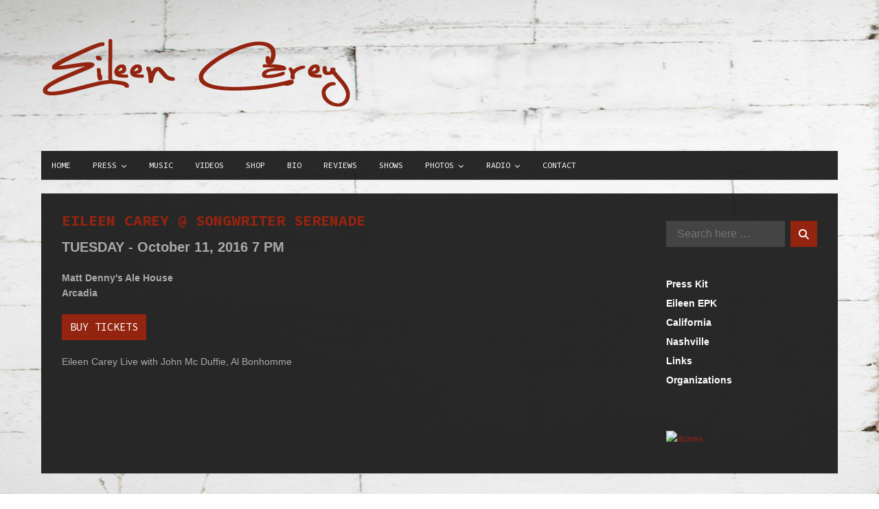

--- FILE ---
content_type: text/html; charset=UTF-8
request_url: https://eileencarey.com/site/tourdates/eileen-carey-songwriter-serenade/
body_size: 9215
content:
<!DOCTYPE html>   

<html lang="en-US">

<head>
	<meta charset="UTF-8">
	<meta name="viewport" content="width=device-width, initial-scale=1">
	<meta name='robots' content='index, follow, max-image-preview:large, max-snippet:-1, max-video-preview:-1' />
	<style>img:is([sizes="auto" i], [sizes^="auto," i]) { contain-intrinsic-size: 3000px 1500px }</style>
	
	<!-- This site is optimized with the Yoast SEO plugin v26.5 - https://yoast.com/wordpress/plugins/seo/ -->
	<title>Eileen Carey @ Songwriter Serenade - Eileen Carey music: country pop rock music &amp; female artist songwriter with music CD&#039;s available online.</title>
	<link rel="canonical" href="https://eileencarey.com/site/tourdates/eileen-carey-songwriter-serenade/" />
	<meta property="og:locale" content="en_US" />
	<meta property="og:type" content="article" />
	<meta property="og:title" content="Eileen Carey @ Songwriter Serenade - Eileen Carey music: country pop rock music &amp; female artist songwriter with music CD&#039;s available online." />
	<meta property="og:url" content="https://eileencarey.com/site/tourdates/eileen-carey-songwriter-serenade/" />
	<meta property="og:site_name" content="Eileen Carey music: country pop rock music &amp; female artist songwriter with music CD&#039;s available online." />
	<meta name="twitter:card" content="summary_large_image" />
	<script type="application/ld+json" class="yoast-schema-graph">{"@context":"https://schema.org","@graph":[{"@type":"WebPage","@id":"https://eileencarey.com/site/tourdates/eileen-carey-songwriter-serenade/","url":"https://eileencarey.com/site/tourdates/eileen-carey-songwriter-serenade/","name":"Eileen Carey @ Songwriter Serenade - Eileen Carey music: country pop rock music &amp; female artist songwriter with music CD&#039;s available online.","isPartOf":{"@id":"https://eileencarey.com/site/#website"},"datePublished":"2016-09-18T23:22:18+00:00","breadcrumb":{"@id":"https://eileencarey.com/site/tourdates/eileen-carey-songwriter-serenade/#breadcrumb"},"inLanguage":"en-US","potentialAction":[{"@type":"ReadAction","target":["https://eileencarey.com/site/tourdates/eileen-carey-songwriter-serenade/"]}]},{"@type":"BreadcrumbList","@id":"https://eileencarey.com/site/tourdates/eileen-carey-songwriter-serenade/#breadcrumb","itemListElement":[{"@type":"ListItem","position":1,"name":"Home","item":"https://eileencarey.com/site/"},{"@type":"ListItem","position":2,"name":"Eileen Carey @ Songwriter Serenade"}]},{"@type":"WebSite","@id":"https://eileencarey.com/site/#website","url":"https://eileencarey.com/site/","name":"Eileen Carey music: country pop rock music &amp; female artist songwriter with music CD&#039;s available online.","description":"music: country pop rock music film &amp; female artist songwriter with music CD&#039;s available online.","potentialAction":[{"@type":"SearchAction","target":{"@type":"EntryPoint","urlTemplate":"https://eileencarey.com/site/?s={search_term_string}"},"query-input":{"@type":"PropertyValueSpecification","valueRequired":true,"valueName":"search_term_string"}}],"inLanguage":"en-US"}]}</script>
	<!-- / Yoast SEO plugin. -->


<link rel='dns-prefetch' href='//maxcdn.bootstrapcdn.com' />
<link rel='dns-prefetch' href='//fonts.googleapis.com' />
<link rel="alternate" type="application/rss+xml" title="Eileen Carey music: country pop rock music &amp; female artist songwriter with music CD&#039;s available online. &raquo; Feed" href="https://eileencarey.com/site/feed/" />
<link rel="alternate" type="application/rss+xml" title="Eileen Carey music: country pop rock music &amp; female artist songwriter with music CD&#039;s available online. &raquo; Comments Feed" href="https://eileencarey.com/site/comments/feed/" />
<script type="text/javascript">
/* <![CDATA[ */
window._wpemojiSettings = {"baseUrl":"https:\/\/s.w.org\/images\/core\/emoji\/16.0.1\/72x72\/","ext":".png","svgUrl":"https:\/\/s.w.org\/images\/core\/emoji\/16.0.1\/svg\/","svgExt":".svg","source":{"concatemoji":"https:\/\/eileencarey.com\/site\/wp-includes\/js\/wp-emoji-release.min.js?ver=6.8.3"}};
/*! This file is auto-generated */
!function(s,n){var o,i,e;function c(e){try{var t={supportTests:e,timestamp:(new Date).valueOf()};sessionStorage.setItem(o,JSON.stringify(t))}catch(e){}}function p(e,t,n){e.clearRect(0,0,e.canvas.width,e.canvas.height),e.fillText(t,0,0);var t=new Uint32Array(e.getImageData(0,0,e.canvas.width,e.canvas.height).data),a=(e.clearRect(0,0,e.canvas.width,e.canvas.height),e.fillText(n,0,0),new Uint32Array(e.getImageData(0,0,e.canvas.width,e.canvas.height).data));return t.every(function(e,t){return e===a[t]})}function u(e,t){e.clearRect(0,0,e.canvas.width,e.canvas.height),e.fillText(t,0,0);for(var n=e.getImageData(16,16,1,1),a=0;a<n.data.length;a++)if(0!==n.data[a])return!1;return!0}function f(e,t,n,a){switch(t){case"flag":return n(e,"\ud83c\udff3\ufe0f\u200d\u26a7\ufe0f","\ud83c\udff3\ufe0f\u200b\u26a7\ufe0f")?!1:!n(e,"\ud83c\udde8\ud83c\uddf6","\ud83c\udde8\u200b\ud83c\uddf6")&&!n(e,"\ud83c\udff4\udb40\udc67\udb40\udc62\udb40\udc65\udb40\udc6e\udb40\udc67\udb40\udc7f","\ud83c\udff4\u200b\udb40\udc67\u200b\udb40\udc62\u200b\udb40\udc65\u200b\udb40\udc6e\u200b\udb40\udc67\u200b\udb40\udc7f");case"emoji":return!a(e,"\ud83e\udedf")}return!1}function g(e,t,n,a){var r="undefined"!=typeof WorkerGlobalScope&&self instanceof WorkerGlobalScope?new OffscreenCanvas(300,150):s.createElement("canvas"),o=r.getContext("2d",{willReadFrequently:!0}),i=(o.textBaseline="top",o.font="600 32px Arial",{});return e.forEach(function(e){i[e]=t(o,e,n,a)}),i}function t(e){var t=s.createElement("script");t.src=e,t.defer=!0,s.head.appendChild(t)}"undefined"!=typeof Promise&&(o="wpEmojiSettingsSupports",i=["flag","emoji"],n.supports={everything:!0,everythingExceptFlag:!0},e=new Promise(function(e){s.addEventListener("DOMContentLoaded",e,{once:!0})}),new Promise(function(t){var n=function(){try{var e=JSON.parse(sessionStorage.getItem(o));if("object"==typeof e&&"number"==typeof e.timestamp&&(new Date).valueOf()<e.timestamp+604800&&"object"==typeof e.supportTests)return e.supportTests}catch(e){}return null}();if(!n){if("undefined"!=typeof Worker&&"undefined"!=typeof OffscreenCanvas&&"undefined"!=typeof URL&&URL.createObjectURL&&"undefined"!=typeof Blob)try{var e="postMessage("+g.toString()+"("+[JSON.stringify(i),f.toString(),p.toString(),u.toString()].join(",")+"));",a=new Blob([e],{type:"text/javascript"}),r=new Worker(URL.createObjectURL(a),{name:"wpTestEmojiSupports"});return void(r.onmessage=function(e){c(n=e.data),r.terminate(),t(n)})}catch(e){}c(n=g(i,f,p,u))}t(n)}).then(function(e){for(var t in e)n.supports[t]=e[t],n.supports.everything=n.supports.everything&&n.supports[t],"flag"!==t&&(n.supports.everythingExceptFlag=n.supports.everythingExceptFlag&&n.supports[t]);n.supports.everythingExceptFlag=n.supports.everythingExceptFlag&&!n.supports.flag,n.DOMReady=!1,n.readyCallback=function(){n.DOMReady=!0}}).then(function(){return e}).then(function(){var e;n.supports.everything||(n.readyCallback(),(e=n.source||{}).concatemoji?t(e.concatemoji):e.wpemoji&&e.twemoji&&(t(e.twemoji),t(e.wpemoji)))}))}((window,document),window._wpemojiSettings);
/* ]]> */
</script>
<link rel='stylesheet' id='sbi_styles-css' href='https://eileencarey.com/site/wp-content/plugins/instagram-feed/css/sbi-styles.min.css?ver=6.10.0' type='text/css' media='all' />
<style id='wp-emoji-styles-inline-css' type='text/css'>

	img.wp-smiley, img.emoji {
		display: inline !important;
		border: none !important;
		box-shadow: none !important;
		height: 1em !important;
		width: 1em !important;
		margin: 0 0.07em !important;
		vertical-align: -0.1em !important;
		background: none !important;
		padding: 0 !important;
	}
</style>
<link rel='stylesheet' id='wp-block-library-css' href='https://eileencarey.com/site/wp-includes/css/dist/block-library/style.min.css?ver=6.8.3' type='text/css' media='all' />
<style id='classic-theme-styles-inline-css' type='text/css'>
/*! This file is auto-generated */
.wp-block-button__link{color:#fff;background-color:#32373c;border-radius:9999px;box-shadow:none;text-decoration:none;padding:calc(.667em + 2px) calc(1.333em + 2px);font-size:1.125em}.wp-block-file__button{background:#32373c;color:#fff;text-decoration:none}
</style>
<style id='global-styles-inline-css' type='text/css'>
:root{--wp--preset--aspect-ratio--square: 1;--wp--preset--aspect-ratio--4-3: 4/3;--wp--preset--aspect-ratio--3-4: 3/4;--wp--preset--aspect-ratio--3-2: 3/2;--wp--preset--aspect-ratio--2-3: 2/3;--wp--preset--aspect-ratio--16-9: 16/9;--wp--preset--aspect-ratio--9-16: 9/16;--wp--preset--color--black: #000000;--wp--preset--color--cyan-bluish-gray: #abb8c3;--wp--preset--color--white: #ffffff;--wp--preset--color--pale-pink: #f78da7;--wp--preset--color--vivid-red: #cf2e2e;--wp--preset--color--luminous-vivid-orange: #ff6900;--wp--preset--color--luminous-vivid-amber: #fcb900;--wp--preset--color--light-green-cyan: #7bdcb5;--wp--preset--color--vivid-green-cyan: #00d084;--wp--preset--color--pale-cyan-blue: #8ed1fc;--wp--preset--color--vivid-cyan-blue: #0693e3;--wp--preset--color--vivid-purple: #9b51e0;--wp--preset--gradient--vivid-cyan-blue-to-vivid-purple: linear-gradient(135deg,rgba(6,147,227,1) 0%,rgb(155,81,224) 100%);--wp--preset--gradient--light-green-cyan-to-vivid-green-cyan: linear-gradient(135deg,rgb(122,220,180) 0%,rgb(0,208,130) 100%);--wp--preset--gradient--luminous-vivid-amber-to-luminous-vivid-orange: linear-gradient(135deg,rgba(252,185,0,1) 0%,rgba(255,105,0,1) 100%);--wp--preset--gradient--luminous-vivid-orange-to-vivid-red: linear-gradient(135deg,rgba(255,105,0,1) 0%,rgb(207,46,46) 100%);--wp--preset--gradient--very-light-gray-to-cyan-bluish-gray: linear-gradient(135deg,rgb(238,238,238) 0%,rgb(169,184,195) 100%);--wp--preset--gradient--cool-to-warm-spectrum: linear-gradient(135deg,rgb(74,234,220) 0%,rgb(151,120,209) 20%,rgb(207,42,186) 40%,rgb(238,44,130) 60%,rgb(251,105,98) 80%,rgb(254,248,76) 100%);--wp--preset--gradient--blush-light-purple: linear-gradient(135deg,rgb(255,206,236) 0%,rgb(152,150,240) 100%);--wp--preset--gradient--blush-bordeaux: linear-gradient(135deg,rgb(254,205,165) 0%,rgb(254,45,45) 50%,rgb(107,0,62) 100%);--wp--preset--gradient--luminous-dusk: linear-gradient(135deg,rgb(255,203,112) 0%,rgb(199,81,192) 50%,rgb(65,88,208) 100%);--wp--preset--gradient--pale-ocean: linear-gradient(135deg,rgb(255,245,203) 0%,rgb(182,227,212) 50%,rgb(51,167,181) 100%);--wp--preset--gradient--electric-grass: linear-gradient(135deg,rgb(202,248,128) 0%,rgb(113,206,126) 100%);--wp--preset--gradient--midnight: linear-gradient(135deg,rgb(2,3,129) 0%,rgb(40,116,252) 100%);--wp--preset--font-size--small: 13px;--wp--preset--font-size--medium: 20px;--wp--preset--font-size--large: 36px;--wp--preset--font-size--x-large: 42px;--wp--preset--spacing--20: 0.44rem;--wp--preset--spacing--30: 0.67rem;--wp--preset--spacing--40: 1rem;--wp--preset--spacing--50: 1.5rem;--wp--preset--spacing--60: 2.25rem;--wp--preset--spacing--70: 3.38rem;--wp--preset--spacing--80: 5.06rem;--wp--preset--shadow--natural: 6px 6px 9px rgba(0, 0, 0, 0.2);--wp--preset--shadow--deep: 12px 12px 50px rgba(0, 0, 0, 0.4);--wp--preset--shadow--sharp: 6px 6px 0px rgba(0, 0, 0, 0.2);--wp--preset--shadow--outlined: 6px 6px 0px -3px rgba(255, 255, 255, 1), 6px 6px rgba(0, 0, 0, 1);--wp--preset--shadow--crisp: 6px 6px 0px rgba(0, 0, 0, 1);}:where(.is-layout-flex){gap: 0.5em;}:where(.is-layout-grid){gap: 0.5em;}body .is-layout-flex{display: flex;}.is-layout-flex{flex-wrap: wrap;align-items: center;}.is-layout-flex > :is(*, div){margin: 0;}body .is-layout-grid{display: grid;}.is-layout-grid > :is(*, div){margin: 0;}:where(.wp-block-columns.is-layout-flex){gap: 2em;}:where(.wp-block-columns.is-layout-grid){gap: 2em;}:where(.wp-block-post-template.is-layout-flex){gap: 1.25em;}:where(.wp-block-post-template.is-layout-grid){gap: 1.25em;}.has-black-color{color: var(--wp--preset--color--black) !important;}.has-cyan-bluish-gray-color{color: var(--wp--preset--color--cyan-bluish-gray) !important;}.has-white-color{color: var(--wp--preset--color--white) !important;}.has-pale-pink-color{color: var(--wp--preset--color--pale-pink) !important;}.has-vivid-red-color{color: var(--wp--preset--color--vivid-red) !important;}.has-luminous-vivid-orange-color{color: var(--wp--preset--color--luminous-vivid-orange) !important;}.has-luminous-vivid-amber-color{color: var(--wp--preset--color--luminous-vivid-amber) !important;}.has-light-green-cyan-color{color: var(--wp--preset--color--light-green-cyan) !important;}.has-vivid-green-cyan-color{color: var(--wp--preset--color--vivid-green-cyan) !important;}.has-pale-cyan-blue-color{color: var(--wp--preset--color--pale-cyan-blue) !important;}.has-vivid-cyan-blue-color{color: var(--wp--preset--color--vivid-cyan-blue) !important;}.has-vivid-purple-color{color: var(--wp--preset--color--vivid-purple) !important;}.has-black-background-color{background-color: var(--wp--preset--color--black) !important;}.has-cyan-bluish-gray-background-color{background-color: var(--wp--preset--color--cyan-bluish-gray) !important;}.has-white-background-color{background-color: var(--wp--preset--color--white) !important;}.has-pale-pink-background-color{background-color: var(--wp--preset--color--pale-pink) !important;}.has-vivid-red-background-color{background-color: var(--wp--preset--color--vivid-red) !important;}.has-luminous-vivid-orange-background-color{background-color: var(--wp--preset--color--luminous-vivid-orange) !important;}.has-luminous-vivid-amber-background-color{background-color: var(--wp--preset--color--luminous-vivid-amber) !important;}.has-light-green-cyan-background-color{background-color: var(--wp--preset--color--light-green-cyan) !important;}.has-vivid-green-cyan-background-color{background-color: var(--wp--preset--color--vivid-green-cyan) !important;}.has-pale-cyan-blue-background-color{background-color: var(--wp--preset--color--pale-cyan-blue) !important;}.has-vivid-cyan-blue-background-color{background-color: var(--wp--preset--color--vivid-cyan-blue) !important;}.has-vivid-purple-background-color{background-color: var(--wp--preset--color--vivid-purple) !important;}.has-black-border-color{border-color: var(--wp--preset--color--black) !important;}.has-cyan-bluish-gray-border-color{border-color: var(--wp--preset--color--cyan-bluish-gray) !important;}.has-white-border-color{border-color: var(--wp--preset--color--white) !important;}.has-pale-pink-border-color{border-color: var(--wp--preset--color--pale-pink) !important;}.has-vivid-red-border-color{border-color: var(--wp--preset--color--vivid-red) !important;}.has-luminous-vivid-orange-border-color{border-color: var(--wp--preset--color--luminous-vivid-orange) !important;}.has-luminous-vivid-amber-border-color{border-color: var(--wp--preset--color--luminous-vivid-amber) !important;}.has-light-green-cyan-border-color{border-color: var(--wp--preset--color--light-green-cyan) !important;}.has-vivid-green-cyan-border-color{border-color: var(--wp--preset--color--vivid-green-cyan) !important;}.has-pale-cyan-blue-border-color{border-color: var(--wp--preset--color--pale-cyan-blue) !important;}.has-vivid-cyan-blue-border-color{border-color: var(--wp--preset--color--vivid-cyan-blue) !important;}.has-vivid-purple-border-color{border-color: var(--wp--preset--color--vivid-purple) !important;}.has-vivid-cyan-blue-to-vivid-purple-gradient-background{background: var(--wp--preset--gradient--vivid-cyan-blue-to-vivid-purple) !important;}.has-light-green-cyan-to-vivid-green-cyan-gradient-background{background: var(--wp--preset--gradient--light-green-cyan-to-vivid-green-cyan) !important;}.has-luminous-vivid-amber-to-luminous-vivid-orange-gradient-background{background: var(--wp--preset--gradient--luminous-vivid-amber-to-luminous-vivid-orange) !important;}.has-luminous-vivid-orange-to-vivid-red-gradient-background{background: var(--wp--preset--gradient--luminous-vivid-orange-to-vivid-red) !important;}.has-very-light-gray-to-cyan-bluish-gray-gradient-background{background: var(--wp--preset--gradient--very-light-gray-to-cyan-bluish-gray) !important;}.has-cool-to-warm-spectrum-gradient-background{background: var(--wp--preset--gradient--cool-to-warm-spectrum) !important;}.has-blush-light-purple-gradient-background{background: var(--wp--preset--gradient--blush-light-purple) !important;}.has-blush-bordeaux-gradient-background{background: var(--wp--preset--gradient--blush-bordeaux) !important;}.has-luminous-dusk-gradient-background{background: var(--wp--preset--gradient--luminous-dusk) !important;}.has-pale-ocean-gradient-background{background: var(--wp--preset--gradient--pale-ocean) !important;}.has-electric-grass-gradient-background{background: var(--wp--preset--gradient--electric-grass) !important;}.has-midnight-gradient-background{background: var(--wp--preset--gradient--midnight) !important;}.has-small-font-size{font-size: var(--wp--preset--font-size--small) !important;}.has-medium-font-size{font-size: var(--wp--preset--font-size--medium) !important;}.has-large-font-size{font-size: var(--wp--preset--font-size--large) !important;}.has-x-large-font-size{font-size: var(--wp--preset--font-size--x-large) !important;}
:where(.wp-block-post-template.is-layout-flex){gap: 1.25em;}:where(.wp-block-post-template.is-layout-grid){gap: 1.25em;}
:where(.wp-block-columns.is-layout-flex){gap: 2em;}:where(.wp-block-columns.is-layout-grid){gap: 2em;}
:root :where(.wp-block-pullquote){font-size: 1.5em;line-height: 1.6;}
</style>
<link rel='stylesheet' id='cff-css' href='https://eileencarey.com/site/wp-content/plugins/custom-facebook-feed/assets/css/cff-style.min.css?ver=4.3.4' type='text/css' media='all' />
<link rel='stylesheet' id='sb-font-awesome-css' href='https://maxcdn.bootstrapcdn.com/font-awesome/4.7.0/css/font-awesome.min.css?ver=6.8.3' type='text/css' media='all' />
<link rel='stylesheet' id='soundboard-fonts-css' href='https://fonts.googleapis.com/css?family=Ruda%3A900%7CSource+Code+Pro%3A400%2C400%2C700%2C800%2C900&#038;subset=latin%2Clatin-ext&#038;ver=1.0.0' type='text/css' media='all' />
<link rel='stylesheet' id='font-awesome-css' href='https://eileencarey.com/site/wp-content/themes/soundboard/fonts/fontawesome/css/all.css?ver=screen' type='text/css' media='all' />
<link rel='stylesheet' id='prettyphoto-css' href='https://eileencarey.com/site/wp-content/themes/soundboard/css/prettyphoto.css?ver=screen' type='text/css' media='all' />
<link rel='stylesheet' id='slicknav-css' href='https://eileencarey.com/site/wp-content/themes/soundboard/css/slicknav.css?ver=screen' type='text/css' media='all' />
<link rel='stylesheet' id='soundboard-style-css' href='https://eileencarey.com/site/wp-content/themes/soundboard/style.css?ver=6.8.3' type='text/css' media='all' />
<style id='soundboard-style-inline-css' type='text/css'>
 
		#topnavi,
		.slicknav_nav,
		#slide-bg,
		#content  {
			background-color: rgba(34,34,34,0.97);
			}
		 
		#content,
		#topnavi,
		#slide-bg {
			box-shadow: 0 1px 1px rgba(0,0,0,0.1);
			}
		 
		a, 
		a:visited,
		h1 a:hover, h1 a:active,
		h2 a:hover, h2 a:active,
		h3 a:hover, h3 a:active,
		h4 a:hover, h4 a:active,
		h5 a:hover, h5 a:active,
		h6 a:hover, h6 a:active,
		#footer-widget-area a:hover,
		#footer-widget-area a:active,
		.themecolor {
			color: #932410;
			}
		 
		.sf-menu li:hover,
		.sf-menu a:focus,
		.sf-menu a:hover,
		.sf-menu a:active,
		.sf-menu ul li:hover,
		.sf-menu ul li a:hover,
		.sf-menu ul a:hover,
		.sf-menu li.selected,
		.sf-menu li.current-cat,
		.sf-menu li.current-cat-parent,
		.sf-menu li.current_page_item,
		.sf-menu li.current_page_ancestor,
		#topnavi .current-menu-item,
		button,
		.button,
		input.submit,
		input[type='submit'],
		.submitbutton,
		.highlight1,
		.highlight2,
		.redsun-tabs li a,
		.pagination_main a:hover,
		.pagination_main .current,
		ul.login li a:hover,
		span.page-numbers,
		a.page-numbers:hover,
		li.comment .reply,
		.login-submit input,
		a:hover.nivo-nextNav,
		a:hover.nivo-prevNav,
		.nivo-caption p,
		.post-tags a {
			background-color: #932410;
			}
		 
		.nivo-caption p {
			box-shadow: 17px 0 0 #932410, -17px 0 0 #932410;
		} 
		 
		@media only screen and (max-width: 767px) {
			.nivo-caption p
			{
				box-shadow: 8px 0 0 #932410, -8px 0 0 #932410;
			} 
		}
		 
		body, p {
			font-size: 14px;
			}
		 
			h1, h2, h3, h4, h5, h6,
			button,
			.button,
			.button1,
			.buttonS,
			.button2,
			input.submit,
			input[type='submit'],
			.submitbutton,
			.cancelled,
			.soldout,
			span.reply,
			.details,
			.dropcap,
			li.comment cite,
			.redsun-tabs li a,
			.sf-menu a,
			.slicknav_menu ul li a,
			.slicknav_menutxt,
			#navi-icon,
			.comment-reply-link,
			.nivo-caption p {
				font-family: Source Code Pro;
			}
		 
		h3.widgettitle,
		h2.news-home-title,
		button,
		.button,
		.button1,
		.buttonS,
		.button2,
		.submitbutton,
		input.submit,
		input[type='submit'],
		.cancelled,
		.soldout,
		span.reply,
		.date-h,
		h1.pagetitle,
		#content h3.widgettitle,
		ul.login li a,
		.sf-menu a,
		.slicknav_menu ul li a,
		.slicknav_menutxt,
		.comment-reply-link,
		.nivo-caption p {
			text-transform: uppercase;
		} 
		 
		.sf-menu a { font-size: 12px; }
		#topnavi { height: 42px; }
		.sf-menu ul { margin-top: 12px;}
		 
			#instaLink_0 {
height: 50px !important;
}.sidebar-menu {
font-size: 1em;
line-height: 2em;
font-weight: bold;
color: #ffffff;
}
.tour-day, .tour-month, .tour-year, .tour-weekday {
    font-size: 20px;
}

.tour-date-w, tour-day-w, tour-month-w {
    color: #ffffff;
}
.organizations { width: 900px;}
#social { background-color: #000000; background-image: none;}
a.lastfm,
a.twitter,
a.fb,
a.soundcloud,
a.itunes,
a.youtube,
a.beatport,
a.social1,
a.social2,
a.social3,
a.social4,
a.social5 {
        display: block;
        height: 32px;   
        outline: none;
        opacity: 1;/* Good browsers */          
        -ms-filter: "progid:DXImageTransform.Microsoft.Alpha(Opacity=40)";  /* IE 8 */
        filter: alpha(opacity=40);  /* IE 5-7 */
        -moz-opacity: 1;  /* Netscape */
        -khtml-opacity: 1;  /* Safari 1.x */           
        }
h1      {
        font-size: 22px;
color: #932410;
        top: 4px;
        line-height: 30px;
        }
h3      {
       color: #932410;
        }

#sidebar h3.widgettitle, #footer h3.widgettitle {
 font-size: 22px;
color: #932410;
line-height: 30px;
font-weight: bold;
}
h3.widgettitle {
 font-size: 22px;
color: #932410;
line-height: 30px;
font-weight: bold;
}
.sidebar-menu a {
color: #ffffff;
}
.visual-form-builder fieldset {
color: #ffffff !important;
  
 }
.visual-form-builder li div label,
.visual-form-builder li span label, .vfb-desc {
    color: #ffffff !important;
}
.gallery .gallery-item {
	width: 155px;
	}

.wp-caption-text {
        text-align: center;
        
        }
a.fb {
    width: 32px;
}
a.twitter {
    width: 32px;
}
#content h3.widgettitle {
    font-size: 22px;
    line-height: 30px;
}
._h7n {
    background: #000 none repeat scroll 0% 0% !important;
    border-color: #333 #333 #333 !important;
    border-radius: 2px;
    box-shadow: 0px 1px 2px rgba(0, 0, 0, 0.12);
    position: relative;
}
._4-u8 {
    background-color: #000 !important;
}
._1drm._1b90, ._1drm._1ds4 {
    border: 1px solid #333 !important;
}
		
</style>
<link rel='stylesheet' id='dark-css' href='https://eileencarey.com/site/wp-content/themes/soundboard/css/skins/dark.css?ver=screen' type='text/css' media='all' />
<style id='dark-inline-css' type='text/css'>
 
		.toggle-nav.fas.fa-bars,
		.slicknav_menutxt {
			font-size: 28px;
			}
		 
		.toggle-nav.fas.fa-bars,
		.slicknav_menutxt {
			color: #ffffff;
			}
		 
			#instaLink_0 {
height: 50px !important;
}.sidebar-menu {
font-size: 1em;
line-height: 2em;
font-weight: bold;
color: #ffffff;
}
.tour-day, .tour-month, .tour-year, .tour-weekday {
    font-size: 20px;
}

.tour-date-w, tour-day-w, tour-month-w {
    color: #ffffff;
}
.organizations { width: 900px;}
#social { background-color: #000000; background-image: none;}
a.lastfm,
a.twitter,
a.fb,
a.soundcloud,
a.itunes,
a.youtube,
a.beatport,
a.social1,
a.social2,
a.social3,
a.social4,
a.social5 {
        display: block;
        height: 32px;   
        outline: none;
        opacity: 1;/* Good browsers */          
        -ms-filter: "progid:DXImageTransform.Microsoft.Alpha(Opacity=40)";  /* IE 8 */
        filter: alpha(opacity=40);  /* IE 5-7 */
        -moz-opacity: 1;  /* Netscape */
        -khtml-opacity: 1;  /* Safari 1.x */           
        }
h1      {
        font-size: 22px;
color: #932410;
        top: 4px;
        line-height: 30px;
        }
h3      {
       color: #932410;
        }

#sidebar h3.widgettitle, #footer h3.widgettitle {
 font-size: 22px;
color: #932410;
line-height: 30px;
font-weight: bold;
}
h3.widgettitle {
 font-size: 22px;
color: #932410;
line-height: 30px;
font-weight: bold;
}
.sidebar-menu a {
color: #ffffff;
}
.visual-form-builder fieldset {
color: #ffffff !important;
  
 }
.visual-form-builder li div label,
.visual-form-builder li span label, .vfb-desc {
    color: #ffffff !important;
}
.gallery .gallery-item {
	width: 155px;
	}

.wp-caption-text {
        text-align: center;
        
        }
a.fb {
    width: 32px;
}
a.twitter {
    width: 32px;
}
#content h3.widgettitle {
    font-size: 22px;
    line-height: 30px;
}
._h7n {
    background: #000 none repeat scroll 0% 0% !important;
    border-color: #333 #333 #333 !important;
    border-radius: 2px;
    box-shadow: 0px 1px 2px rgba(0, 0, 0, 0.12);
    position: relative;
}
._4-u8 {
    background-color: #000 !important;
}
._1drm._1b90, ._1drm._1ds4 {
    border: 1px solid #333 !important;
}
		
</style>
<script type="text/javascript" src="https://eileencarey.com/site/wp-content/plugins/easy-twitter-feeds/assets/js/widget.js?ver=1.2.11" id="widget-js-js"></script>
<script type="text/javascript" src="https://eileencarey.com/site/wp-includes/js/jquery/jquery.min.js?ver=3.7.1" id="jquery-core-js"></script>
<script type="text/javascript" src="https://eileencarey.com/site/wp-includes/js/jquery/jquery-migrate.min.js?ver=3.4.1" id="jquery-migrate-js"></script>
<link rel="https://api.w.org/" href="https://eileencarey.com/site/wp-json/" /><link rel="EditURI" type="application/rsd+xml" title="RSD" href="https://eileencarey.com/site/xmlrpc.php?rsd" />
<meta name="generator" content="WordPress 6.8.3" />
<link rel='shortlink' href='https://eileencarey.com/site/?p=1496' />
<link rel="alternate" title="oEmbed (JSON)" type="application/json+oembed" href="https://eileencarey.com/site/wp-json/oembed/1.0/embed?url=https%3A%2F%2Feileencarey.com%2Fsite%2Ftourdates%2Feileen-carey-songwriter-serenade%2F" />
<link rel="alternate" title="oEmbed (XML)" type="text/xml+oembed" href="https://eileencarey.com/site/wp-json/oembed/1.0/embed?url=https%3A%2F%2Feileencarey.com%2Fsite%2Ftourdates%2Feileen-carey-songwriter-serenade%2F&#038;format=xml" />
		<script type="text/javascript">
			var _statcounter = _statcounter || [];
			_statcounter.push({"tags": {"author": "musicadmin"}});
		</script>
		


	<style type="text/css">

		/* logo width */
		.logoimage { 
			width: px;
			}

		/* logo space around */
		#logo, #topnavi, .menu-responsive { 
			margin-top: px;
			}

		/* logo align */
		@media only screen and (min-width: 960px) { 
			#logo { 
				text-align: left;
				}
		}

		/* content background color and opacity*/
		#topnavi,
		.slicknav_nav,
		#slide-bg,
		#content  {
			background-color: rgba(34,34,34,0.97)			}


	</style>

    <style type="text/css" id="custom-background-css">
body.custom-background { background-image: url("https://eileencarey.com/site/wp-content/uploads/2013/07/wallbg.png"); background-position: left top; background-size: cover; background-repeat: no-repeat; background-attachment: fixed; }
</style>
	<link rel="icon" href="https://eileencarey.com/site/wp-content/uploads/2025/01/cropped-icon-32x32.gif" sizes="32x32" />
<link rel="icon" href="https://eileencarey.com/site/wp-content/uploads/2025/01/cropped-icon-192x192.gif" sizes="192x192" />
<link rel="apple-touch-icon" href="https://eileencarey.com/site/wp-content/uploads/2025/01/cropped-icon-180x180.gif" />
<meta name="msapplication-TileImage" content="https://eileencarey.com/site/wp-content/uploads/2025/01/cropped-icon-270x270.gif" />

</head>

<!-- BEGIN body -->

<body data-rsssl=1 class="wp-singular tourdates-template-default single single-tourdates postid-1496 custom-background wp-theme-soundboard content-wide no-mobile">

	
	<div id="wrapall">

		

		<div id="wrap-main" class="content-wide">

			<header id="header" class="site-header">

				<div id="logo-navi-wrap">                        
						<div id="logo">
		<a href="https://eileencarey.com/site/" > 
			<img alt="Eileen Carey music: country pop rock music &amp; female artist songwriter with music CD&#039;s available online." src="https://eileencarey.com/site/wp-content/uploads/2017/07/eileen_carey_logor.png" /> 
		</a>
	</div>
					<!-- Navigation Regular -->
<div id="topnavi" class="menu-regular">
	<div class="menu-mainmenu-container"><ul id="menu-mainmenu" class="sf-menu primary-menu"><li id="menu-item-29" class="menu-item menu-item-type-post_type menu-item-object-page menu-item-home menu-item-29"><a href="https://eileencarey.com/site/">Home</a></li>
<li id="menu-item-1908" class="menu-item menu-item-type-custom menu-item-object-custom menu-item-has-children menu-item-1908"><a href="#">Press</a>
<ul class="sub-menu">
	<li id="menu-item-197" class="menu-item menu-item-type-taxonomy menu-item-object-category menu-item-197"><a href="https://eileencarey.com/site/category/press/">News</a></li>
	<li id="menu-item-1907" class="menu-item menu-item-type-post_type menu-item-object-page menu-item-1907"><a href="https://eileencarey.com/site/eileen-epk/">Eileen EPK</a></li>
	<li id="menu-item-1909" class="menu-item menu-item-type-custom menu-item-object-custom menu-item-1909"><a target="_blank" href="https://www.sonicbids.com/band/eileencarey/">Press Kit</a></li>
</ul>
</li>
<li id="menu-item-27" class="menu-item menu-item-type-post_type menu-item-object-page menu-item-27"><a href="https://eileencarey.com/site/music/">Music</a></li>
<li id="menu-item-1394" class="menu-item menu-item-type-post_type menu-item-object-page menu-item-1394"><a href="https://eileencarey.com/site/videos/">Videos</a></li>
<li id="menu-item-2283" class="menu-item menu-item-type-post_type menu-item-object-page menu-item-2283"><a href="https://eileencarey.com/site/merch/">Shop</a></li>
<li id="menu-item-26" class="menu-item menu-item-type-post_type menu-item-object-page menu-item-26"><a href="https://eileencarey.com/site/bio/">Bio</a></li>
<li id="menu-item-264" class="menu-item menu-item-type-taxonomy menu-item-object-category menu-item-264"><a href="https://eileencarey.com/site/category/reviews/">Reviews</a></li>
<li id="menu-item-41" class="menu-item menu-item-type-post_type menu-item-object-page menu-item-41"><a href="https://eileencarey.com/site/shows/">Shows</a></li>
<li id="menu-item-1910" class="menu-item menu-item-type-custom menu-item-object-custom menu-item-has-children menu-item-1910"><a href="#">Photos</a>
<ul class="sub-menu">
	<li id="menu-item-694" class="menu-item menu-item-type-custom menu-item-object-custom menu-item-694"><a href="https://eileencarey.com/site/gallery/681-2/">Eileen</a></li>
	<li id="menu-item-191" class="menu-item menu-item-type-custom menu-item-object-custom menu-item-191"><a href="https://eileencarey.com/site/gallery/the-band-2/">The Band</a></li>
	<li id="menu-item-1126" class="menu-item menu-item-type-post_type menu-item-object-page menu-item-1126"><a href="https://eileencarey.com/site/fan-photos/">Fans Photos</a></li>
	<li id="menu-item-1903" class="menu-item menu-item-type-post_type menu-item-object-page menu-item-1903"><a href="https://eileencarey.com/site/california/">California</a></li>
	<li id="menu-item-1911" class="menu-item menu-item-type-post_type menu-item-object-page menu-item-1911"><a href="https://eileencarey.com/site/nashville/">Nashville</a></li>
</ul>
</li>
<li id="menu-item-501" class="menu-item menu-item-type-custom menu-item-object-custom menu-item-has-children menu-item-501"><a href="#">Radio</a>
<ul class="sub-menu">
	<li id="menu-item-1204" class="menu-item menu-item-type-post_type menu-item-object-page menu-item-1204"><a href="https://eileencarey.com/site/radio/sweet-love/">Sweet Love</a></li>
	<li id="menu-item-1203" class="menu-item menu-item-type-post_type menu-item-object-page menu-item-1203"><a href="https://eileencarey.com/site/radio/bottle-your-crazy-up/">Bottle Your Crazy Up</a></li>
	<li id="menu-item-824" class="menu-item menu-item-type-post_type menu-item-object-page menu-item-824"><a href="https://eileencarey.com/site/let-it-go-on-country-radio/">Let it Go on Country Radio</a></li>
	<li id="menu-item-517" class="menu-item menu-item-type-post_type menu-item-object-page menu-item-517"><a href="https://eileencarey.com/site/radio-2/">OUT WITH THE GIRLS</a></li>
	<li id="menu-item-499" class="menu-item menu-item-type-post_type menu-item-object-page menu-item-499"><a href="https://eileencarey.com/site/radio/hearts-of-time/">Hearts of Time</a></li>
	<li id="menu-item-500" class="menu-item menu-item-type-post_type menu-item-object-page menu-item-500"><a href="https://eileencarey.com/site/radio/walking-after-midnight/">Walking After Midnight</a></li>
	<li id="menu-item-516" class="menu-item menu-item-type-post_type menu-item-object-page menu-item-516"><a href="https://eileencarey.com/site/radio/that-town/">That Town</a></li>
	<li id="menu-item-515" class="menu-item menu-item-type-post_type menu-item-object-page menu-item-515"><a href="https://eileencarey.com/site/radio/hollywood/">Hollywood</a></li>
	<li id="menu-item-514" class="menu-item menu-item-type-post_type menu-item-object-page menu-item-514"><a href="https://eileencarey.com/site/that-was-her-this-is-now/">That Was Her This Is Now</a></li>
	<li id="menu-item-513" class="menu-item menu-item-type-post_type menu-item-object-page menu-item-513"><a href="https://eileencarey.com/site/possibilities-2/">Possibilities on College Radio</a></li>
	<li id="menu-item-661" class="menu-item menu-item-type-post_type menu-item-object-page menu-item-661"><a href="https://eileencarey.com/site/that-town-4/">That Town on College Radio</a></li>
</ul>
</li>
<li id="menu-item-39" class="menu-item menu-item-type-post_type menu-item-object-page menu-item-39"><a href="https://eileencarey.com/site/contact/">Contact</a></li>
</ul></div>                       
</div>


<!-- Navigation Responsive -->
<div  class="menu-responsive">
	<nav id="site-navigation-responsive" class="menu-responsive"></nav>
</div>
				</div> 
				
			</header>

			<div id="content-wrap">

<div id="content" class="container">

	<div class="primary single-tour-content has-sidebar">

	
        <div class="tour-single">

                <h1 class="title">Eileen Carey @ Songwriter Serenade</h1>                

                
                <div class="tour-date">
                        <div class="tour-weekday">Tuesday - </div>
                        <div class="tour-month">October</div>
                        <div class="tour-day">11, </div>   
                        <div class="tour-year">2016</div>
                         <div class="tour-time"> 7 PM</div>                                 
                </div>
                
                <div class="tour-venue">
                 Matt Denny&#039;s Ale House 
         	</div>
                
                <div class="tour-city"> 
                	Arcadia 
                </div>                      

                <div class="tour-url">
                                                                                
				<a href="http://jchyke.com/songwriter-serenade.html" class="button tour-button">Buy Tickets</a>
                                        </div>
                
		<div class="tour-more"> 
			<p>Eileen Carey Live with John Mc Duffie, Al Bonhomme</p>
 
		</div>
                
		

        </div><!-- .tour-single--> 
	
	                

        </div><!-- .primary-->  
	
			<aside id="tour_sidebar" class="right-sidebar widget-area"> 
			<div id="search-4" class="widget widget_search"><!-- searchform-->
<form role="search" method="get" class="searchform" action="https://eileencarey.com/site/">

	<input id="search-form-6971428db055f" type="search" class="search-field" placeholder="Search here &hellip;" value="" name="s">

 	<button type="submit" class="button button-searchform">
            	<i class="fa fa-search"></i>
        </button>

</form></div><div id="nav_menu-4" class="widget widget_nav_menu"><div class="menu-footer-menu-container"><ul id="menu-footer-menu" class="menu"><li id="menu-item-567" class="sidebar-menu menu-item menu-item-type-custom menu-item-object-custom menu-item-567"><a target="_blank" href="http://www.sonicbids.com/2/EPK/?epk_id=17795">Press Kit<br></a></li>
<li id="menu-item-1316" class="sidebar-menu menu-item menu-item-type-post_type menu-item-object-page menu-item-1316"><a href="https://eileencarey.com/site/eileen-epk/">Eileen EPK<br></a></li>
<li id="menu-item-1333" class="sidebar-menu menu-item menu-item-type-post_type menu-item-object-page menu-item-1333"><a href="https://eileencarey.com/site/california/">California</a></li>
<li id="menu-item-489" class="sidebar-menu menu-item menu-item-type-post_type menu-item-object-page menu-item-489"><a href="https://eileencarey.com/site/nashville/">Nashville</a></li>
<li id="menu-item-487" class="sidebar-menu menu-item menu-item-type-post_type menu-item-object-page menu-item-487"><a href="https://eileencarey.com/site/links/">Links</a></li>
<li id="menu-item-488" class="sidebar-menu menu-item menu-item-type-post_type menu-item-object-page menu-item-488"><a href="https://eileencarey.com/site/organizations/">Organizations</a></li>
</ul></div></div><div id="text-9" class="widget widget_text">			<div class="textwidget"><a href="https://itunes.apple.com/us/artist/eileen-carey/id4240542"><img class="alignleft size-full wp-image-1337" alt="itunes" src="https://old1.eileencarey.com/site/wp-content/uploads/2015/09/itunes.png" width="218" height="70" /></a></div>
		</div>		</aside>
	  
	
</div><!-- #content-->

</div><!-- #content-wrap -->

</div><!-- #wraptop -->

<div id="footer">

	  
         

	
        <ul class="socialicons">
        
                 
                	<li> 
                		<a href="https://soundcloud.com/eileencarey/" target="_blank" class="soundcloud" > 
                			<i class="fab fa-soundcloud"></i>
                		</a> 
                	</li>                        
                 
                	<li> 
                		<a href="https://youtube.com/c/EileenCareyMusic" target="_blank" class="youtube" > 
                			<i class="fab fa-youtube"></i> 
                		</a> 
                	</li>                        
                 
                	<li> 
                		<a href="https://itunes.apple.com/us/artist/eileen-carey/id4240542" target="_blank" class="itunes" > 
                			<i class="fab fa-itunes-note"></i> 
                		</a> 
                	</li>                        
                 
			<li class="fb"> 
				<a href="https://www.facebook.com/EileenCareyOfficial" target="_blank" > 
					<i class="fab fa-facebook-f"></i> 
				</a> 
			</li>
		 
			<li> 
				<a href="https://open.spotify.com/artist/6klplEzavVzXgWYLbUjoLv" target="_blank" class="spotify" > 
					<i class="fab fa-spotify"></i>  
				</a> 
			</li>                        
		 
                	<li> 
                		<a href="https://www.instagram.com/ecareymusic/channel/" target="_blank" class="social1" > 
                			<img src="https://eileencarey.com/site/wp-content/uploads/2015/09/instagram.png" alt="https://www.instagram.com/ecareymusic/channel/" height="16px" > 
                		</a> 
                	</li>                        
                 
                	<li> 
                		<a href="https://bsky.app/profile/eileencareymusic.bsky.social" target="_blank" class="social2" > 
                			<img src="https://eileencarey.com/site/wp-content/uploads/2025/01/images-1.png" alt="https://www.instagram.com/ecareymusic/channel/" height="16px" > 
                		</a> 
                	</li>                        
                 
                	<li> 
                		<a href="https://themusicmom.com/" target="_blank" class="social3" > 
                			<img src="https://eileencarey.com/site/wp-content/uploads/2015/12/the-music-mom-logo-175px-white-e1561084567479.png" alt="https://www.instagram.com/ecareymusic/channel/" height="16px" > 
                		</a> 
                	</li>                        
                              
	</ul> 

        <div id="copyright">
                <div id="copyright-text" class="small">
                        &copy;
                        2026                        
                        Eileen Carey music: country pop rock music &amp; female artist songwriter with music CD&#039;s available online.. All Rights Reserved.                           
        	</div>
        </div><!-- #copyright -->  

</div><!-- #footer -->

</div> <!-- #wrapall-->

<script type="speculationrules">
{"prefetch":[{"source":"document","where":{"and":[{"href_matches":"\/site\/*"},{"not":{"href_matches":["\/site\/wp-*.php","\/site\/wp-admin\/*","\/site\/wp-content\/uploads\/*","\/site\/wp-content\/*","\/site\/wp-content\/plugins\/*","\/site\/wp-content\/themes\/soundboard\/*","\/site\/*\\?(.+)"]}},{"not":{"selector_matches":"a[rel~=\"nofollow\"]"}},{"not":{"selector_matches":".no-prefetch, .no-prefetch a"}}]},"eagerness":"conservative"}]}
</script>
<!-- Custom Facebook Feed JS -->
<script type="text/javascript">var cffajaxurl = "https://eileencarey.com/site/wp-admin/admin-ajax.php";
var cfflinkhashtags = "true";
</script>
		<!-- Start of StatCounter Code -->
		<script>
			<!--
			var sc_project=11561527;
			var sc_security="cefb7dc8";
			var sc_invisible=1;
		</script>
        <script type="text/javascript" src="https://www.statcounter.com/counter/counter.js" async></script>
		<noscript><div class="statcounter"><a title="web analytics" href="https://statcounter.com/"><img class="statcounter" src="https://c.statcounter.com/11561527/0/cefb7dc8/1/" alt="web analytics" /></a></div></noscript>
		<!-- End of StatCounter Code -->
		<!-- Instagram Feed JS -->
<script type="text/javascript">
var sbiajaxurl = "https://eileencarey.com/site/wp-admin/admin-ajax.php";
</script>
<script type="text/javascript" src="https://eileencarey.com/site/wp-content/plugins/custom-facebook-feed/assets/js/cff-scripts.min.js?ver=4.3.4" id="cffscripts-js"></script>
<script type="text/javascript" src="https://eileencarey.com/site/wp-includes/js/imagesloaded.min.js?ver=5.0.0" id="imagesloaded-js"></script>
<script type="text/javascript" src="https://eileencarey.com/site/wp-includes/js/masonry.min.js?ver=4.2.2" id="masonry-js"></script>
<script type="text/javascript" src="https://eileencarey.com/site/wp-content/themes/soundboard/js/fitvids.js?ver=1.1" id="fitvids-js"></script>
<script type="text/javascript" src="https://eileencarey.com/site/wp-content/themes/soundboard/js/hoverintent.js?ver=1.1" id="hoverintent-js"></script>
<script type="text/javascript" src="https://eileencarey.com/site/wp-content/themes/soundboard/js/nivoslider.js?ver=3.2" id="nivoslider-js"></script>
<script type="text/javascript" src="https://eileencarey.com/site/wp-content/themes/soundboard/js/prettyphoto.js?ver=3.1.6" id="prettyphoto-js"></script>
<script type="text/javascript" src="https://eileencarey.com/site/wp-content/themes/soundboard/js/slicknav.js?ver=1.0.10" id="slicknav-js"></script>
<script type="text/javascript" src="https://eileencarey.com/site/wp-content/themes/soundboard/js/superfish.js?ver=1.1" id="superfish-js"></script>
<script type="text/javascript" id="soundboard-scripts-js-extra">
/* <![CDATA[ */
var soundboard_variables = {"navitext":"<i class=\"toggle-nav fas fa-bars\"><\/i>Navigation"};
/* ]]> */
</script>
<script type="text/javascript" src="https://eileencarey.com/site/wp-content/themes/soundboard/js/scripts.js?ver=%20" id="soundboard-scripts-js"></script>

</body>

</html>

--- FILE ---
content_type: text/css
request_url: https://eileencarey.com/site/wp-content/themes/soundboard/style.css?ver=6.8.3
body_size: 8447
content:
/* 
Theme Name:  Soundboard
Description: Wordpress Theme
Author: red_sun (Gerda Gimpl)
Author URI: http://www.red-sun-design.com
Theme URI: http://themes.red-sun-design.com/soundboard
Text Domain: soundboard
License: GNU General Public License version 3.0
License URI: http://www.gnu.org/licenses/gpl-3.0.html
Version: 6.03


 
-------------------------------------------
	INDEX 
-------------------------------------------
	- CSS RESET
	- MISC
	- FONTS / TEXT ELEMENTS
	- LAYOUT
	- AUDIO
	- TOURDATES
	- VIDEO
	- GALLERY
	- NAVIGATION
	- SIDEBAR AND WIDGETS
	- FOOTER
	- IMAGES
	- PAGINATION
	- COMMENTS
	- FORMS
	- BUTTONS
	- RESPONSIVE LAYOUT
    	  1. Tablet Portrait
    	  2. Mobile (Landscape)
    	  3. Mobile (Portrait)
-------------------------------------------
*/



/* CSS RESET --------------------------------------------------------------*/

html, body, div, span, applet, object, iframe,
h1, h2, h3, h4, h5, h6, p, blockquote, pre,
a, abbr, acronym, address, big, cite, code,
del, dfn, em, img, ins, kbd, q, s, samp,
small, strike, strong, sub, sup, tt, var,
b, u, i, center,
dl, dt, dd, ol, ul, li,
fieldset, form, label, legend,
table, caption, tbody, tfoot, thead, tr, th, td,
article, aside, canvas, details, embed,
figure, figcaption, footer, header, hgroup,
menu, nav, output, ruby, section, summary,
time, mark, audio, video {
	margin: 0;
	padding: 0;
	border: 0;
	font-size: 100%;
	font: inherit;
	vertical-align: baseline;
	}

article, aside, details, figcaption, figure,
footer, header, hgroup, menu, nav, section {
	display: block;
	}

body    {
	line-height: 1;
	}

ol, ul  {
	list-style: none;
	}

blockquote, q {
	quotes: none;
	}

blockquote:before, blockquote:after,
q:before, q:after {
	content: '';
	content: none;
	}

table   {
	border-collapse: collapse;
	border-spacing: 0;
	}

:focus  {
	outline: 0;
	}

/* END CSS RESET -------------------------------------------------------------*/



/* MISC ------------------------------------------------------------------ */

.clear  {
	clear: both;
	line-height: 1;
	margin: 0;
	padding: 0;
	display: block;
	overflow: hidden;
	visibility: hidden;
	width: 0;
	height: 0;
		}

.clearfix:after {
	clear: both;
	content: ' ';
	display: block;
	font-size: 0;
	line-height: 0;
	visibility: hidden;
	width: 0;
	height: 0;
	}	
	
.left   {
	float: left;
	display: inline;
	}

.right  {
	float: right;
	display: inline;
	}

.center {
	margin-left: auto;
	margin-right: auto;
	display: block;
	clear: both;
	}

.hidden  { display: none }


/* border */
.primary article,
.tour tr,
.tour th,
table th,
table tr,
.comment-topborder,
.divider_hr {
	border-bottom-style: solid;
	border-bottom-width: 1px;
	}

.tour tr:last-of-type {
	border: 0;
	}

/*  END MISC ---------------------------------------------------------------- */



/* FONTS / TEXT ELEMENTS ------------------------------------------------- */

body    {
	font-family: "Helvetica neue", Helvetica, Arial, sans-serif;
	font-weight: normal;
	font-size: 13px;
	line-height: 1.6em;
	}

p       {
	margin: 20px 0;
	line-height: 1.6em;
	}

a       {
	text-decoration: none;
	}

a:link,
.content a:visited,
.content a:active,
.music-link,
button,
.button,
.reply-button a,
.comment .reply,
a:hover.nivo-nextNav ,
a:hover.nivo-prevNav,
.sf-menu li:hover,
.sf-menu li.sfHover,
.sf-menu a:focus,
.sf-menu a:hover,
.sf-menu ul a:hover,
.sf-menu li:hover,
.sf-menu a:focus,
.sf-menu a:hover,
.sf-menu a:active,
.sf-menu ul li:hover,
.sf-menu ul li a:hover,
.sf-menu ul a:hover,
.sf-menu li.selected,
.sf-menu li.current-cat,
.sf-menu li.current-cat-parent,
.sf-menu li.current_page_item,
.sf-menu li.current_page_ancestor,
#topnavi .current-menu-item, {
	-moz-transition: all 0.3s ease-in-out;
	-webkit-transition: all 0.3s ease-in-out;
	-o-transition: all 0.3s ease-in-out;
	transition: all 0.3s ease-in-out;
	}

ul, ol, dl, dd, blockquote, address,
table, fieldset, form, .gallery-row {
	margin: 20px 0;
	}


h1, h2, h3, h4, h5, h6,
button,
.button1,
.buttonS,
.button2,
.cancelled,
.soldout,
.sf-menu a,
input.submit,
input[type='submit'],
.slicknav_menu ul li a,
.details,
.dropcap,
.tabs li a {
	font-family: "Francois One", "Helvetica neue", Helvetica, Arial, sans-serif;
	}

h1, h2, h3, h4, h5, h6 {
	clear: both;
	font-weight: bold;
	position: relative;
	margin: 20px 0;
	padding: 0;
	}

h1      {
	font-size: 32px;
	top: 4px;
	line-height: 40px;
	}

h2      {
	font-size: 24px;
	top: -4px;
	}

h3      {
	font-size: 20px;
	top: -3px;
	}

h4      {
	font-size: 16px;
	top: -2px;
	}

h5      {
	font-size: 14px;
	font-weight: lighter;
	top: -1px;
	}

h6      {
	font-size: 1em;
	font-weight: lighter;
	}

.title,
.pagetitle {
	margin-top: 0;
	}

.pagetitle {
	text-transform: uppercase;
	margin-top: 0;
	}

.entry-title {
	font-size: 32px;
	top: 4px;
	margin-top: 0;
	line-height: 40px;
	}


.news-home-title {
	font-size: 1.2em;
	top: -1px;
	font-weight: normal;
	line-height: 1.5em;
	text-transform: uppercase;        
	margin-top: 0;
	}        

.infotitle {
	font-family: "Helvetica neue", Helvetica, Arial, sans-serif !important;
	font-size: 12px;
	text-transform: uppercase;  
	font-weight: bold;
	line-height: 20px;     
	margin: 20px 0 0 0;
	clear: both;
	}  

.date-h {
	font-size: 12px;
	line-height: 20px;
	text-transform: uppercase;        
	margin-top: 0;
	} 

.right-sidebar .widgettitle,
#footer .widgettitle {
	font-size: 1.1em;
	top: 0px;
	margin-top: 0;
	font-weight: lighter;      
	}
	
.home-content .widgettitle { 
	font-size: 32px;
	top: 4px;
	line-height: 40px;
	margin-top: 0px;
	text-transform: none;
	text-transform: uppercase;
	}       
	
.small  { font-size: 10px; }

strong  { font-weight: bold; }

address { font-style: italic; }

em, dfn, cite { font-style: italic; }

dfn     { font-weight: bold; }

del     { text-decoration: line-through; }

ins     { text-decoration: underline; }

sup     {
	font-size: 11px;
	vertical-align: top;
	}

sub     {
	font-size: 11px;
	vertical-align: bottom;
	}
	
blockquote {
	margin: 0 0 15px 15px;
	padding: 0 0 0 35px;
	font-style: italic;
	color: #888;
	}
	
textarea, input {
	font-size: 1rem;
	font-family: "Droid Sans", "Helvetica neue", Helvetica, Arial, sans-serif;
	}        
	
pre, code {
	font-family: Courier, serif ;
	display: block;
	font-size: 12px;
	margin: 20px 0;
	padding: 10px 15px;
	white-space: pre-wrap;
	word-wrap: break-word;    
	}

ul, ol  {margin: 0 0 20px 18px;}
ul li   {list-style-type: disc;}
ol li   {list-style-type: decimal;}
ul      {list-style-type: square;}

table   {
	margin: 0 0 10px 0;
	width: 100%;
	}

table th,
table td {
	padding: 10px;
	line-height: 19px;
	text-align: center;
	-moz-transition: all 0.2s ease-out;
	-webkit-transition: all 0.2s ease-out;
	transition: all 0.2s ease-out;
	}

table th {
	font-weight: bold;
	}

/*  END FONTS / TEXT ELEMENTS ----------------------------------------------- */



/*  LAYOUT --------------------------------------------------------------- */
html, body {
	height: 100%;
	}


/* content width */


/* content width */

#wrap-main,
#footerwrapper
body.content-wide #wrap-main,
body.content-wide #footerwrapper {
	width: 1200px;
	}

body.content-narrow #wrap-main,
body.content-narrow #footerwrapper {
	width: 1020px;
	}

#top-bar .socialicons {
	padding-right: 20px;
	}


/* sticky footer */
#wrapall {
	height: 100%;
	display: flex;
	flex-direction:column;
	}

/* sticky footer fix for IE11 */
@media screen and (-ms-high-contrast: active), screen and (-ms-high-contrast: none) {  
	#wrapall {
		display: block;
	} 
}


#top-bar {
	flex-shrink: 0;
	}

#wrap-main {
	flex: 1 0 auto;
	}

#footer {
	flex-shrink: 0;
	}

/* top bar */
#top-bar {
	width: 100%;
	height: auto;
	overflow: hidden;   
	display: flex; 
	justify-content: flex-end;
	}   


/* cart icon */

.cart-icon-wrap {
	margin-left: 18px;
	display: flex;
	justify-content: flex-end;
	align-items: center;
	flex-shrink: 0;
	}

.cart-icon-wrap:empty {
	display: none;
	}

.cart-contents,
.account-icon {
	margin-left: 18px;
	}

.cart-contents:before {
	font-family: "Font Awesome 5 Free";
	content: "\f290";
	font-weight: 900;
	font-size: 16px;
	vertical-align: bottom;
	line-height: 1.1em;
	}

.cart-contents:before {
	line-height: inherit;
	}

.cart-contents:hover {
	text-decoration: none;
	}

.cart-contents-count {
	padding: 2px 4px;
	border-radius: 99px;
	font-size: 9px;
	line-height: 1;
	vertical-align: text-top;
	font-weight: 700;
	font-family: sans-serif;
	}

/* social icons */
.socialicons {
	margin: 0;
	}

.socialicons li {
	display: inline-block;
	}

#top-bar .socialicons {
	font-size: 16px;
	text-align: right;
	}

#top-bar .socialicons {
	font-size: 18px;
	text-align: right;
	padding-left: 24px;
	}

#top-bar .socialicons li {
	padding: 10px 0 10px 20px;
	}

#top-bar .socialicons img {
	height: 14px;
	}

#footer .socialicons {
	font-size: 32px;
	text-align: center;
	}

#footer .socialicons li {
	padding: 20px;
	}

#footer .socialicons img {
	height: 28px;
	}







/* main content */
#wrap-main {
	max-width: 100%;
	margin: 0 auto;
	padding: 0 20px;
	box-sizing: border-box;
	}

/* header */
#logo-navi-wrap {
	position: relative;
	}

#logo   {
	margin-top: 50px;
	display: block;
	}

#topnavi   {
	margin-top: 50px;
	}

.logoimage { 
	vertical-align: top;
	}


/* slider */
#slide-bg,
#slider {
	position:relative;
	}

#slide-bg {
	margin-top: 20px;
	padding: 20px;
	margin-bottom: 20px;
	}

#slider {
	width: 100%;
	overflow: hidden;
	}

#sliderspeed {
	display: none;
	}

.nivo-caption {
	max-width: 280px;
	}
       
.nivo-caption p {
	display: inline;	
	font-size: 26px;
	line-height: 34px;
	}


/* content */
#content-wrap {
	margin: 20px auto 0;
	}

#content {
	background: rgba(34, 34, 34, 0.97);
	padding: 20px;	
	overflow: hidden;
	box-sizing: border-box;
	}

body.content-wide #content {
	padding: 20px 30px;
	}

.page-template-template-home #content {
	display: flex;
	}

.container {
	display: flex;
	flex-direction: row;
	justify-content: space-between;
	}

.primary {
	width: 100%;
	}


.primary.has-sidebar,
body.content-wide .primary.has-sidebar {
	width: calc(100% - 220px - 60px);
	}

.primary.content-narrow has-sidebar {
	width: calc(100% - 220px - 40px);
	}

.right-sidebar {
	position: relative;
	max-width: 220px;
	flex: 0 0 220px;
	margin-top: 10px;
	}


/* blog */
.primary article {
	padding: 30px 0 20px;
	}

.primary article:first-child {
	padding-top: 0;
	}


.primary article:last-of-type {
	border-bottom: none;
	}


.primary article,
.blogentry {
	display: flex;
	overflow: hidden;
	}

.primary article.sticky {
	border-bottom: 1px dashed;
	}

.post-right {
	width: calc(100% - 120px - 20px);
	flex-basis: calc(100% - 120px - 20px);
	}

/* post info */        
.postinfo {
	margin: 20px 40px 0 0;
	padding-bottom: 20px;
	float: left;
	width: 120px;
	text-transform: none;
	text-align: right;
	}

.post-info-item {
	display: inline-block;
	}

.post-info-item:not(.post-date) {
	width: 100%;
	}

.post-date   {
	font-family: Ruda, "Helvetica neue", Helvetica, Arial, sans-serif;        
	float: right;
	margin-top: 0;
	font-weight: 800;
	}
	
.date-right {
	float: right;
	}
	
.d, .m, .y {
	position: relative;  
	line-height: 19px;      
	}

.d      {
	float: left;
	font-size: 43px;
	line-height: 43px;
	top: -10px;
	display: inline;
	}
	
.m      {
	float: right;
	text-transform: uppercase;
	font-size: 16px;
	top: -8px;
	margin-left: 5px;
	}

.y      {
	float: right;
	font-size: 12px;
	top: -8px;     
	margin-left: 5px;   
	clear: both;
	}      

.post-share a {
	font-size: 14px;
	padding-left: 4px;
	}

.post-tags a {
	padding: 1px 6px;
	font-size: 11px;
	margin-left: 4px;
	margin-bottom: 4px;
	float: right;
	word-break: break-word;
	}

.post-tags a,
.post-tags a:link,
.post-tags a:active,
.post-tags a:visited,
.post-tags a:hover {
	color: #fff;
	}

.post-tags a:before {
	content: "#";
	}

.post-tags.post-info-item {
	margin-top: 20px;
	}

/* 404 error */
#error  {
	text-align: center;
	}


/* home */
.home-content .widget-area {
	flex: 0 0 220px;
	}


#home-news,
body.content-wide #home-news {
	margin: 0 60px;
	}

body.content-narrow #home-news {
	margin: 0 30px;
	}

.headlines {        
	overflow: hidden;
	margin-bottom: 20px;
	}

.news-home-title {
	margin: 0;
	padding: 0;
	overflow: hidden;
	}
	
.time-ago,
.comment-nr {
	margin: 0;
	padding: 0;
	display: inline;        
	font-size: 0.8em;
	}

.comment-nr:before {
	content: "\b7";
	}

.entry-h p {
	margin: 0;
	}
 
.home-post-content {
	margin-top: 5px;
	}
 
.tnail-h {
	float: left;
	margin-right: 10px;
	} 
 
.entry-ht p {
	margin: 0;
	} 
	
a.more-link  {
	text-transform: uppercase;
	font-size: 0.8em;
	display: block;
	margin-top: 20px;        
	}
	
.homenewsbutton {
	display: inline-block;
	margin-bottom: 20px;
	}


/* items */
.one-item .item { 
	margin-bottom: 30px;
	}
	
.two-items,
.three-items,
.four-items,
.five-items,
.six-items {
	display: flex;
	flex-wrap: wrap;
	position: relative;

	}

.two-items .item,
.three-items .item,
.four-items .item,
.five-items .item,
.six-items .item {
	position: relative ;
	margin-right: 20px;
	margin-bottom: 20px;
	}

body.content-narrow .two-items .item,
body.content-narrow .three-items .item,
body.content-narrow .four-items .item,
body.content-narrow .five-items .item,
body.content-narrow .six-items .item {
	margin-right: 20px;
	margin-bottom: 20px;
	}

.two-items .item { 
	width: 50%;
	width: calc(100%/2 - 10px);
	flex-basis: calc(100%/2 - 10px);
	}

.two-items .item:nth-child(2n+2) {
	margin-right: 0;
	}

.three-items .item { 
	width: 33.33%;
	width: calc(100%/3 - 14px);
	flex-basis: calc(100%/3 - 14px);
	}

.three-items .item:nth-child(3n+3) {
	margin-right: 0;
	}

.four-items .item { 
	width: 25%;
	width: calc(100%/4 - 15px);
	flex-basis: calc(100%/4 - 15px);
	}

.four-items .item:nth-child(4n+4) {
	margin-right: 0;
	}
	
.five-items .item { 
	width: 20%;
	width: calc(100%/5 - 16px);
	flex-basis: calc(100%/5 - 16px);
	}

.five-items .item:nth-child(5n+5) {
	margin-right: 0;
	}
	
.six-items .item { 
	width: 25%;
	width: calc(100%/6 - 17px);
	flex-basis: calc(100%/6 - 17px);
	}

.six-items .item:nth-child(6n+6) {
	margin-right: 0;
	}


/* masonry */
.gallery-imagesitem.item {
	margin-right: 0 !important;
	}


/* item overlay */
.overlay {
	width: 100%;
	height: 100%;
	}
	
.overlay .mask, 
.overlay .content {
	width: 100%;
	height: 100%;
	position: absolute;
	overflow: hidden;
	bottom: 0;
	left: 0;
	}
	
.overlay img {
	display: block;
	position: relative;
	width: 100%
	}

.overlay h2 {
	height: 100%;
	color: #fff;
	font-size: 16px;
	line-height: 20px;
	margin: 0;
	transform: translateY(-100px);
	transition: all 0.2s ease-in-out;
	opacity: 0;   	
	position: relative;
	padding: 12px;
	background-color: rgba(0,0,0,0.5);                
	}
	
.overlay .mask {
	opacity: 0;
	transition: all 0.4s ease-in-out;
	}

.overlay:hover .mask {
	opacity: 1;	
	}
	
.overlay:hover h2 {
	opacity: 1;
	transform: translateY(0);
	}




/*  END LAYOUT -------------------------------------------------------------- */



/*  AUDIO ------------------------------------------------------------------ */

/* album */
.album {
	padding-top: 7px;
	}

.album-content-wrap {
    display: flex;
}

.album-left,
.album-center,
.album-right {
	float: left;
	}

.album-left,
.album-right,
body.content-wide .album-left, 
body.content-wide .album-right {
	width: 280px;
	flex: 0 0 280px;
	}

.no-album-right .album-left, 
body.content-wide .no-album-right .album-left {
	width: 44%;
	flex: 0 0 44%;
	}

body.content-narrow .album-left,
body.content-narrow .album-right  {
	width: 220px;
	flex: 0 0 220px;
	}	

.album-center,
body.content-wide .album-center {
	margin: 0 60px;
	width:100%;
	}

.no-album-right .album-center, 
body.content-wide .no-album-right  .album-center {
	margin-right: 0;
	}


body.content-narrow .album-center {
	width: 100%;
	margin: 0 40px 0 40px;
	}

body.content-wide .album-artwork {
	margin-top: 10px;
	}

.buy-amazon,
.buy-itunes,
.buy-other {
	text-transform: none !important;
	margin-top: 20px;
	margin-right: 5px;
	display: inline-block;
	}       

.single-audio .buy-amazon,
.single-audio .buy-itunes,
.single-audio .buy-other {
	margin-top: 4px;
	}   


.release-date {
	margin-top: 9px;
	font-weight: bold;
	}

.album-tracks ul {
	margin: 0;
	}

.album-tracks li {
	list-style-type: none;
	}
	
/* music links */
.music-links {
	margin-top: 40px;
	}

.music-link {
	padding: 20px 0;
	}

.music-link-inner {
	display: flex;
	justify-content: space-between;
	align-items: center;
	}

.button.music-link-button {
	display: flex;
	align-items: center;
	font-size: 14px;
	text-transform: uppercase;
	margin: 0;
	}

.music-link-button i {
	font-size: 10px;
	padding-right: 6px;
	}

.music-link .fab {
	font-size: 42px;
	}

/* self hosted playlist*/
.wp-playlist {
	border: 0 !important;
	padding: 20px 0 !important;
	font-size: 12px !important;
	line-height: 1.5 !important;
	}

.album-center .wp-playlist {
	margin: 0 !important;
	}

.wp-playlist-dark {
    color: inherit !important;
    background: transparent !important;
}

.wp-playlist .wp-playlist-current-item {
	display: none !important;
	}

.mejs-container, .mejs-container .mejs-controls, .mejs-embed, .mejs-embed body {
	background: #000 !important;
	}

.wp-playlist-item {
	padding: 8px 6px !important;
	border-bottom: 0 !important;
	}

.wp-playlist-item-length {
	top: 6px !important;
	}

/*  END AUDIO ------------------------------------------------------- */


/*  TOUR DATES -------------------------------------------------------*/
.upcoming,
.past   {
	margin-bottom: 20px;
	}
	
.tour table   {
	margin: 0;
	}
	
.tour table td,
.tour table th {
	text-align: left;  
	padding: 20px 0;
	}
	
.tour form,
.tour input {
	margin: 0;
	}

.tour-date {
	width: 200px;
	}
       
.tour-weekday,        
.tour-day,       
.tour-month,        
.tour-year,
.tour-time {
	display: inline;
	}
	
.tour-time {
	padding-left: 10px;
	font-weight: bold;
	}
	
.tour-weekday {
	text-transform: uppercase;
	}
	
.tour-city {
	width: 160px;
	}     

.tour table td.tour-city {
	padding-right: 40px;
	}  

.tour-venue {
	width: 140px; 
	}

.tour-url {
	width: 120px;
	}

.tour-button {
	float: right;
	margin-top: -9px;
	margin-bottom: -10px;
	}
	
.cancelled,
.soldout,
.img-link {
	display: inline-block;
	font-weight: normal;
	font-size: 1.1em;
	padding: 8px 12px 8px 12px;
	text-decoration: none;     
	margin: 0;
	float: right;
	}

.tour input,
.cancelled,
.soldout,
.img-link {
	margin-bottom: -10px;
	margin-top: -8px;
	}

.tour-more {
	text-transform: uppercase;
	font-weight: bold;
	}

.past-dates {
	margin-top: 60px;
	}

.pastdates-year{
	margin-bottom: 0;
	margin-top: 40px;
	}

.no_dates {
	margin-top: 20px;
	}


/* tour single */
.tour-single .title {
	text-transform: uppercase;
	}
	
.tour-single .tour-date {
	width: 100%;
	position: relative;
	font-size: 20px;
	top: -3px;
	font-weight: bold;
	}
	
.tour-single .tour-time {
	padding-left: 0;
	}

.tour-single .tour-venue,
.tour-single .tour-city {
	font-weight: bold;
	width: 100%;
	}
	
.tour-single .tour-venue {
	margin-top: 20px;
	}
	
.tour-single .tour-url {
	width: auto;
	}
	
.tour-single .tour-button,
.tour-single .cancelled,
.tour-single .soldout,
.tour-single .img-link {
	float: none;
	margin-top: 20px;
	margin-bottom: 0;
	}
	
.tour-single .tour-more {
	text-transform: none;
	font-weight: normal;
	}
	

/*  VIDEO ------------------------------------------------------------------*/
.video,
.video .item {
	position: relative;
	}

.videoicon {
	font-size: 50px !important;
	position: absolute;
	top: 50%;
	left: 50%;
	margin-left: -25px;
	margin-top: -25px;
	color: rgba(255,255,255,0.7);
	}

/*  END VIDEO ----------------------------------------------------------------*/


/*  GALLERY ------------------------------------------------------------------*/
.gallery .gallery-item {
	float: left;
	width: 140px;
	margin: 0 20px 0 0;
	text-align: center;
	position: relative;
	}

/*  END GALLERY ---------------------------------------------------------------*/



/*  NAVIGATION ----------------------------------------------------------------*/

.menu-regular {display: block;}
.menu-responsive {display: none;}


#topnavi  {
	height: 42px;
	}

.sf-menu,
.sf-menu * {
	margin: 0;
	padding: 0;
	list-style: none;
	}

.sf-menu {
	line-height: 1.0;
	display: inline-block;
	}

.sf-menu a {
	font-weight: normal;
	padding: 15px 15px;
	font-size: 12px;
	text-decoration:none;
	}

.sf-menu li:hover,
.sf-menu li.sfHover,
.sf-menu a:focus,
.sf-menu a:hover,
.sf-menu a:active {
	outline: 0;
	}

.sf-sub-indicator {
	font-size: 8px;
	padding-left: 2px;
	}

.sf-menu ul { /* dropdown */       
	width: 135px;
	left: 25px;
	padding: 0px;
	text-align: left;
	z-index: 20000;
	margin-top: 14px;
	position: absolute;
	top: -999em;
	width: 10em; /* left offset of submenus need to match (see below) */
	}

.sf-menu ul a {
	padding: 15px 10px;
	height: auto;
	text-align: left;
	display: block;
	}

.sf-menu ul li {
	width: 100%;
	}

.sf-menu li {
	float: left;
	position: relative;        
	margin-right: 2px;
	}

.sf-menu li,
.sf-menu li:hover ul,
.sf-menu li.sfHover ul {
	z-index: 999;
	}

.sf-menu a {
	display: block;
	position: relative;
	}

.sf-menu li:hover ul,
.sf-menu li.sfHover ul {
	left: 0;
	top: 2.4em; /* match top ul list item height */
	z-index: 99;
	}

.sf-menu li:hover li ul,
.sf-menu li.sfHover li ul {
	top: -999em;
	}

.sf-menu li li:hover ul,
.sf-menu li li.sfHover ul {
	left: 10em; /* match ul width */
	top: 0;
	}

.sf-menu li li:hover li ul,
.sf-menu li li.sfHover li ul {
	top: -999em;
	}

.sf-menu li li li:hover ul,
.sf-menu li li li.sfHover ul {
	left: 10em; /* match ul width */
	top: 0;
	}

/*  END NAVIGATION ---------------------------------------------------------- */


/*  SIDEBAR AND WIDGETS -------------------------------------------------- */
#wrapper .widget-area {
	margin-bottom: 20px
	}

.widget-area ul,
.widget-area p {
	margin: 0;
	}

.widget-area ul li {
	list-style-type: none;
	}

.widget {
	margin-top: 40px;
	overflow: hidden;
	}

.widget:first-child {
	margin-top: 0;
	}

/* footer widget area */
#footer-widget-area {
	display: flex;
	padding: 30px 40px 20px;
	box-sizing: border-box;
	justify-content: center;
	}

body.content-wide #footer-widget-area {
	padding: 30px 50px 20px;
	}

#footer-widget-area .widget-area {
	margin-right: 20px;
	width: 25%;
	width: calc(100%/4);
	flex-basis: calc(100%/4);
	box-sizing: border-box;
	}	

body.content-wide #footer-widget-area .widget-area {
	margin-right: 50px;
	}

#footer-widget-area .widget-area:nth-child(4n+4) {
	margin-right: 0;
	}

/* gallery widget and images widget */
.gallery-widget {
	display: flex;
	flex-wrap: wrap;
	position: relative;	
	}

.gallery-widget h2 {
	font-size: 14px;
	}

.gallery-widget .gallery-item { 
	width: 50%;
	width: calc(100%/2 - 10px);
	flex-basis: calc(100%/2 - 10px);
	margin-right: 20px;
	margin-bottom: 20px;
	position: relative;
	}

.gallery-widget .gallery-item:nth-child(2n+2) {
	margin-right: 0;
	}

.gallery-thumb-single {
	display: block;
	}

/* album widget */ 
.album-widget .item {
	position: relative;
	}

.album-widget form { 
	display: inline;
	}
	
.album-widget .album_item { 
	margin-bottom: 0px;
	}
	
.album-widget .button2 {
	margin-top: 10px;
	margin-right: 5px;
	}

/* video widget */
.video-widget .item { 
	height: 140px;
	width: 220px;
	margin-top: 20px;
	margin-bottom: 0;
	}

/* tour widget */
.tourdates-item {
	padding-bottom: 20px;
	}

.tour-date-w
	{
	float: left;
	width: 60px;
	height: 60px;
	font-family: Ruda, "Helvetica neue", Helvetica, Arial, sans-serif;        
	}

.tour-day-w {        
	font-size: 32px;
	position: relative;
	top: 8px;
	font-weight: 800;
	}
	
.tour-month-w {
	font-size: 18px;
	position: relative;
	top: 12px;
	text-transform: uppercase;
	font-weight: 800;
	}

.tourright {
	overflow: hidden;
	}
	
.tour-url-w form {
	margin: 0;
	padding: 0;
	}
	
.tour-url-w {
	overflow: hidden;
	}
	
.widget-area .tour-button,
.widget-area .soldout,
.widget-area .cancelled {
	margin: 5px 0 0 0;
	position: static;
	float: left;
	}

/* menu widget */
.widget_nav_menu .menu-item {
	box-sizing: border-box;
	float: left;
	margin-right: 5px;
	padding: 0 5px 0 0;
	width: 100%;
	}

/* pages widget */
.widget_pages li.page_item {
	width: 110px;
	float: left;
	}

/* comment widget*/


/* news widget */
.news-widget-title {
	font-family: "Helvetica neue", Helvetica, Arial, sans-serif !important;
	font-size: 12px;
	font-weight: bold;
	line-height: 20px;
	top: 0;
	margin-top: 0;
	margin-bottom: 20px;  
	} 

/* calendar widget */
#wp-calendar tr {
	border: 0;
	}


/* END SIDEBAR AND WIDGETS -------------------------------------------------------------- */



/*  6. FOOTER --------------------------------------------------------------- */
#footer  {
	width: 100%;
	margin-top: 40px;
	overflow: hidden;
	} 

#footerwrapper {
	margin: 0 auto;
	padding: 0;        
	overflow: hidden;
	}

#copyright {
	width: 100%;
	margin: 0 auto;
	padding: 15px 0;
	overflow: hidden;
	text-align: center;
	}

#footer .current-menu-item {
	background-color: transparent;
	}

/*  END FOOTER -------------------------------------------------------------- */



/*  8. IMAGES --------------------------------------------------------------- */
img     {
	position: relative;
	max-width: 100%;
	height: auto;     
	overflow: hidden;
	}
	
a img   {
	border: none;      
	}
	
.alignnone,
.alignleft,
img.alignleft,
.alignright,
img.alignright,
.aligncenter,
img.aligncenter {
	margin-top: 20px;
	margin-bottom: 20px;
	}

.alignleft,
img.alignleft {
	margin-right: 20px;
	float: left;
	}

.alignright,
img.alignright {
	margin-left: 20px;
	float: right;
	}

.aligncenter,
img.aligncenter {
	display: block;
	margin-left: auto;
	margin-right: auto;
	}

.tnail img {
	margin: 0 20px 14px 0;
	}

#fullResImage {
	padding: 0;
	border: 0;
	}

.wp-caption-text {
	margin: 0;
	padding: 0;
	font-size: 0.8em;
	line-height: 10px;
	margin-bottom: 23px;
	}

.wp-caption,
.gallery-caption,
.wp-caption-text {
	text-align: right;
	margin: 0;
	padding: 0;
	max-width: 100%;
	}
      
/*  END IMAGES -------------------------------------------------------------- */



/*  10. PAGINATION ---------------------------------------------------------- */
#pagination {
	margin: 0px;
	float: left;
	text-transform: uppercase;
	}

.pagination_main {
	clear:both;
	position:relative;
	font-size:11px;
	line-height:13px;
	}

.pagination_main span,
.pagination_main a {
	display:block;
	float:left;
	margin: 16px 2px 17px 0;
	padding:6px 9px 5px 9px;
	text-decoration:none;
	width:auto;
	}

.pagination_main .current {
	padding:6px 9px 5px 9px;
	}

/*  END PAGINATION ---------------------------------------------------------- */


/*  11. COMMENTS  ------------------------------------------------------------*/

.comment-topborder {
	margin: 40px 0 20px 0;
	}

#respond,
#comments,
.commentlist,
.comment,
.children .comment {
	margin: 0;
	padding: 0;
	}

#comments {
	margin-top: 20px;
	}

#comments-number {
	margin: 40px 0 0 0;
	}
		
.comment,
.children .comment {
	list-style-type: none;
	}
	
.comment {
	width: 100%;
	display: inline-block;
	}
	
.comment p {
	margin-bottom: 15px;
	}
	
#comments .children {
	margin:  0 0 0 60px;
	}

#comments .depth-5 .children {
	margin:  0;
	}
	
.single-comment {
	position: relative;
	overflow: hidden;
	margin-top: 20px;
	}

.comment .avatar {
	float: left;
	margin: 20px;
	clear: both;
	}

.comment-body {
	float: left;
	width: calc(100% - 200px);
	}

.commentmetadata {
	float: left;
	margin-top: 20px;
	}
	
cite.fn {
	font-size: 16px;
	}

.bypostauthor cite.fn {
	font-size: 18px;
	}

.comment-date,
.comment-date a {
	font-weight: bold;
	font-size: 10px;
	margin-bottom: 20px;
	text-transform: uppercase;
	}
	
.comment-text{
	clear: both;
	}        
	
.comment .reply  {
	position: absolute;
	bottom: 20px;
	right: 20px;
	display: block;
	font-weight: normal;
	line-height: 14px;
	padding: 8px 10px 9px 10px;
	text-decoration: none;
	}
	 
.comment-counter {
	font-family: Ruda, "Helvetica neue", Helvetica, Arial, sans-serif;  
	font-size: 30px;
	font-weight: bold;
	color: #aaa;
	position: absolute;
	top: 20px;
	right: 20px;        
	}
	
.depth-2 .comment-counter {
      display: none;
	}
	
.depth-1 .comment-arrow {
      display: none;
	}
	
.depth-2 .comment-arrow {
	display: inline;
	font-family: Ruda, "Helvetica neue", Helvetica, Arial, sans-serif;  
	font-size: 30px;
	font-weight: bold;
	position: absolute;
	top: 20px;
	right: 20px;        
	}
 
.moderation {
	font-size: 11px;
	font-style: italic;
	}

/* comment pagination */
.page-numbers
	{
	display:block;
	float:left;
	margin: 20px 2px 20px 0;
	padding:3px 9px 2px 9px;
	text-decoration:none;
	width:auto;
	}

/*  END COMMENTS  -------------------------------------------------------- */


/*  FORMS ---------------------------------------------------------------- */

textarea, input {
	border: none;
	padding: 4px 10px;
	margin-right: 10px;
	overflow: auto;
	}

.wp-block-search__input {
	border: none;
}

form p {padding: 0 0 20px 0;}


/* contact form 7*/
.wpcf7 textarea, 
.wpcf7 input {
	width: 400px;
	max-width: 100%
	}

input[type=color], 
input[type=date], 
input[type=datetime], 
input[type=datetime-local], 
input[type=email], input[type=month], 
input[type=number], input[type=password], 
input[type=search], input[type=tel], 
input[type=text], input[type=time], 
input[type=url], input[type=week], 
input:not([type]) {
	height: 2.4rem;
	line-height: 2.4rem;
	padding: 0 1rem;
	}

label {
    font-size: 0.8em;
    font-weight: 500;
    letter-spacing: 2px;
    text-transform: uppercase;
}

/* comment-form */
#respond p {
	margin-top: 0;
	}

       
#commentform {
	display: block;
	margin: 0;
	}

#commentform label {
	position: relative;
	top: 0px;
	}

#commentform ul {
	margin: 0;
	}

#commentform li {
	padding: 0;
	margin-bottom: 20px;
	clear: both;
	border: 0;
	}

#commentform ul,
#commentform li{
	list-style-type: none;
	list-style-image: none;
	}

#commentform input,
#commentform textarea {
	float: left;
	}

input#author,
input#email,
input#url {
	width: 220px;
	height: 20px;
	}

#commentform textarea {
	width: 380px;
	}

form p {
    padding: 0;
}

.comment-form-comment {
    float: left;
    width: 100%;
}

.comment-form-url,
.form-allowed-tags {
    display: none;
}

#respond .submit {
    margin-bottom: 20px;
}


a#cancel-comment-reply-link {
	display: inline-block;   
	margin-top: 10px;
	}
	
/* search form */
.searchform {
	margin: 10px 0 0 0;
	display: flex;
	}
	
#searchinput,
.search-field {
	float: left;
	margin: 0 8px 0 0;
	outline: medium none;
	padding-left: 10px;
	width: calc(100% - 40px);
	border: none;
	box-sizing: border-box;
	}        

.button-searchform {
	float: right;
	cursor: pointer;
	height: 29px;
	width: 32px;
	margin: 0;
	vertical-align: middle;
	border: none;
	}

.search-field,
.button-searchform {
	height: auto;
	}

/*  END FORMS ------------------------------------------------------------- */


/*  BUTTONS --------------------------------------------------------------- */
button,
.button,
input.submit,
input[type="submit"],
.reply-button a {
	cursor: pointer;         
	overflow: visible;
	display: inline-block;
	text-align: center;
	padding: 8px 12px;
	font-size: 1.1em;
	border: 0;
	border-radius: 0;
	text-decoration: none;
	border-style: solid;
	-webkit-appearance: none;
	word-break: initial;
	white-space: nowrap;
	width: auto;
	}

.wpcf7 input[type="submit"] {
	min-height: 34px;
	box-sizing: border-box;
}


/*  END BUTTONS ------------------------------------------------------------ */



/*******************
* RESPONSIVE  LAYOUT
*******************/


/* 
-------------------------------------------
	INDEX 
-------------------------------------------
	1. Tablet Portrait 
	2. Mobile (Landscape) 
	3. Mobile (Portrait)
	4. Large Screens

-------------------------------------------
*/


/* 1. Tablet Portrait -------------------------------------------------*/
@media only screen and (max-width: 959px) { 

	body.is-mobile.custom-background {
		background-repeat: repeat;
		background-attachment: initial;
		}

	/* top bar */
	#top-bar .socialicons {
	text-align: center;
	}

	/* logo */
	#logo {
		text-align: center;
		}

	/* navigation */
	.menu-regular { 
		display: none; 
		}

	.menu-responsive { 
		display: block; 
		}

	#logo, #topnavi, .menu-responsive {
	    margin-top: 30px !important;
	}

	.toggle-nav.fas.fa-bars {
		font-size: 20px;
		}

	.slicknav_menutxt {
		font-size: 20px;
		display: flex;
		align-items: center;
		justify-content: center;
		}

	.slicknav_menutxt i {
		padding: 8px;
		}

	.slicknav_nav .sf-sub-indicator {
		display: none;
		}

	#topnavi .hide-on-mobile {
		display: none;
		}

	/* reorder content on home page */
	#content {
		display: flex;
		flex-direction: column
		}

	.primary.has-sidebar,
	body.content-wide .primary.has-sidebar {
		width: 100%;
		}

	#home-news {order: 1;}

	#homew1 {order: 2;}

	#homew3 {order: 3;}

	#homew1,
	#homew3 {
		margin-top: 40px;
		}


	/* items */	
	.five-items .item { 
		width: 25%;
		width: calc(100%/4 - 15px);
		flex-basis: calc(100%/4 - 15px);
		}

	.five-items .item:nth-child(5n+5) {
		margin-right: 20px;
		}

	.five-items .item:nth-child(4n+4) {
		margin-right: 0;
		}
			
	.six-items .item { 
		width: 20%;
		width: calc(100%/5 - 16px);
		flex-basis: calc(100%/5 - 16px);
		}
	.six-items .item:nth-child(6n+6) {
		margin-right: 20px;
		}

	.six-items .item:nth-child(5n+5) {
		margin-right: 0;
		}


	/* home */
	#home-news, 
	body.content-wide #home-news {
		margin: 0;
		}


	/* sidebar / widgets */   
	#footerwrapper,   
	.home-content .widget-area {
		width: 100%;
		}
	#footer-widget-area {
		width: 100%;
		flex-direction: column;

		}

	#footer-widget-area .widget-area {
		margin-right: 0;
		width: 100%;
		flex-basis: 100%;
		}

	.right-sidebar {
		max-width: 100%;
		flex: 0 0 100%;
		margin-top: 60px;
		}

	.video-widget,
	.tourdates-widget {
		display: flex;
		flex-wrap: wrap;
		}

	.video-widget .item {
		height: auto;
		width: 33.33%;
		width: calc(100%/3 - 14px);
		flex-basis: calc(100%/3 - 14px);	
		margin-right: 20px;
		}

	.video-widget .item:nth-child(3n+3) {
		margin-right: 0;
		}

	.gallery-widget .item {
		width: 25%;
		width: calc(100%/4 - 15px);
		flex-basis: calc(100%/4 - 15px);
		}

	.gallery-widget .item:nth-child(2n+2) {
		margin-right: 20px;
		}

	.gallery-widget .item:nth-child(4n+4) {
		margin-right: 0;
		}

	.tourdates-widget .item {
		margin-right: 40px;
		min-width: calc(100%/3 - 40px)
		}

	.album-widget .item { 
		width: 50%;
		width: calc(100%/2 - 10px);
		flex-basis: calc(100%/2 - 10px);
		}
		
	/* music */
	.album-content-wrap {
		display: flex;
		flex-direction: column;
		}



	.album-left,
	.album-center,
	.album-right,
	.no-album-right .album-left, 
	body.content-wide .no-album-right .album-left,
	body.content-wide .album-center {
		float: none;
		width: 100%;
		margin: 0;
		}

	.album-center,
	body.content-wide .album-center {
		margin: 60px 0;
		}
    		      
}






/* 3. Mobile (Landscape)  *********************************************************/
@media only screen and (max-width: 767px) {
	
	.styleswitcher {display: none;}

	/* social top bar */
	ul#socialicons.social-top {
		position: relative;     
		text-align: center;
		margin: 0 auto;
		float: none;
		padding: 8px 0 4px 0;
		margin-bottom: 8px;
		}
	
	ul#socialicons.social-top li,
	#socialicons.social-top li a	{
		display: inline;
		position: relative;
		float: none;
		}

	.social-top img {
		max-height: 16px;
		padding: 8px 0 0;
		}


	/* center logo */		
	#logo {
	    text-align: center;
	}


	/* items */
	.three-items .item { 
		width: 50%;
		width: calc(100%/2 - 10px);
		flex-basis: calc(100%/2 - 10px);
		}

	.three-items .item:nth-child(3n+3) {
		margin-right: 20px;
		}

	.three-items .item:nth-child(2n+2) {
		margin-right: 0;
		}

	.four-items .item { 
		width: 33.33%;
		width: calc(100%/3 - 14px);
		flex-basis: calc(100%/3 - 14px);
		}

	.four-items .item:nth-child(4n+4) {
		margin-right: 20px;
		}

	.four-items .item:nth-child(3n+3) {
		margin-right: 0;
		}

	.five-items .item { 
		width: 33.33%;
		width: calc(100%/3 - 14px);
		flex-basis: calc(100%/3 - 14px);
		}

	.five-items .item:nth-child(4n+4) {
		margin-right: 20px;
		}

	.five-items .item:nth-child(3n+3) {
		margin-right: 0;
		}

	.six-items .item { 
		width: 25%;
		width: calc(100%/4 - 15px);
		flex-basis: calc(100%/4 - 15px);
		}
	.six-items .item:nth-child(5n+5) {
		margin-right: 20px;
		}

	.six-items .item:nth-child(4n+4) {
		margin-right: 0;
		}


	/* widgets */
	.video-widget .item {
		width: 50%;
		width: calc(100%/2 - 10px);
		flex-basis: calc(100%/2 - 10px);
		}

	.video-widget .item:nth-child(3n+3) {
		margin-right: 20px;
		}

	.video-widget .item:nth-child(2n+2) {
		margin-right: 0;
		}

	.gallery-widget .item {
		width: 50%;
		width: calc(100%/2 - 10px);
		flex-basis: calc(100%/2 - 10px);
		}

	.gallery-widget .item:nth-child(3n+3) {
		margin-right: 20px;
		}

	.gallery-widget .item:nth-child(2n+2) {
		margin-right: 0;
		}

	.album-widget .item { 
		width: 50%;
		width: calc(100%/2 - 10px);
		flex-basis: calc(100%/2 - 10px);
		}
			
		
	/* pages */	
	.pagetitle {
		text-align: center;
		}		
		
		
	/* news */
	.primary article, 
	.blogentry {
		flex-direction: column;
		}

	.postinfo {
		margin: 0;
		margin-bottom: 20px;
		padding: 0;
		width: 100%;
		text-align: left;
		display: flex;
		justify-content: space-between;
		flex-wrap: wrap;
		}

	.post-info-item {
		float: left;
		padding-right: 40px;
		}
	
	.post-share {
		padding-right: 0;
		}
	
	.post-author, .post-commentnr, .post-share {
		max-width: 20%;
		}

	.post-tags.post-info-item {
		order: 2;
		flex-basis: 100%;
		width: 100%;
		max-width: 100%;
		}

	.post-tags a {
		float: left;
		}

	.infotitle {
		clear: none;
		}
	
	.post-date {
		margin-top: 10px;
		}
	
	.entry-single, 
	.post-right, 
	.title, 
	.tnail, 
	.entry { 
		width: 100%; 
		}

	
	
	/* audio */		
	.album-center,
	.album-right {
		float: none;
		width: 100%;
		}
		
	.album-center {
	    margin: 0;
	}

	
	/* tour */
	.pastdates-year {
		text-align: center;
		margin-bottom: 20px;
		}		

		
	/* Force table to not be like tables anymore */
	.tour table,
	.tour thead,
	.tour tbody,
	.tour th,
	.tour td,
	.tour tr { 
		display: block; 
		}

	.tour tr {
		padding-bottom: 10px;
		margin-bottom: 20px;
		}

	.tour table td {
		border-bottom: none;
		text-align: center;
		padding: 4px 0;
	}
	
	.tour td { 
		/* Behave  like a "row" */
		position: relative;
		padding-left: 50%;
		width: 100%;
	}


	.tour table td.tour-date,
	.tour table td.tour-event,
	.tour table td.tour-track,
	.tour table td.tour-city,
	.tour table td.tour-sanction,
	.tour table td.tour-classes,
	.tour table td.tour-coverage,
	.tour table td.tour-time {
		padding-right: 0px;
		}

	
	.tour td:before { 
		/* Now like a table header */
		position: absolute;
		/* Top/left values mimic padding */
		top: 6px;
		left: 6px;
		width: 45%; 
		padding-right: 10px; 
		white-space: nowrap;
		}

	.tour-button,
	.soldout,
	.cancelled {
		float: none;
		margin: 10px 0;
		display: inline-block;
		} 

	
	/* commentform */	
	#commentform {
		width: 98%;
		}
		
	#commentform textarea, 
	#commentform input#author,
	#commentform input#email {
	    width: 100% !important;
	}

	#commentform li {
		margin-bottom: 10px;
		}

		
	/* widgets */        		
	.widget {
		margin-bottom: 10px;
		}
	 

	/*  comments */
	#comments .children { margin: 0; }
		
	.comment-text {
		padding-bottom: 40px;
		}

	h6#comments-number {
		padding: 0;
		}
	
	.nav_pagination_bottom {
		margin-left: 0;
		}        
	
	#respond {
		margin: 0;
		}

	.comments-closed {
		margin-left: 0;
		}
	
}



/* 3. Mobile (Portrait)  *************************************************************/
@media only screen and (max-width: 600px) {
	
	#slide-bg {
		padding: 0;
		}

	/* ITEMS */
	.four-items .item { 
		width: 50%;
		width: calc(100%/2 - 10px);
		flex-basis: calc(100%/2 - 10px);
		}

	.four-items .item:nth-child(3n+3) {
		margin-right: 20px;
		}


	.four-items .item:nth-child(2n+2) {
		margin-right: 0;
		}

	.five-items .item { 
		width: 50%;
		width: calc(100%/2 - 10px);
		flex-basis: calc(100%/2 - 10px);
		}

	.five-items .item:nth-child(3n+3) {
		margin-right: 20px;
		}

	.five-items .item:nth-child(2n+2) {
		margin-right: 0;
		}
		
	.six-items .item { 
		width: 33.33%;
		width: calc(100%/3 - 14px);
		flex-basis: calc(100%/3 - 14px);
		}
	.six-items .item:nth-child(4n+4) {
		margin-right: 20px;
		}

	.six-items .item:nth-child(3n+3) {
		margin-right: 0;
		}


	/* WIDGETS ********************************************/
	
	/* tourdates widget */
	.tourdates-widget .item {
		min-width: calc(100%/2 - 40px);
		}

	/* album widget */
	.album-widget .item { 
		width: 100%;
		}
		 
	.album-widget .album_item img,
	.album-widget .mosaic-block-a 	{
		width: 270px;
		height: 270px;
		}
	
	.album-widget .aw-size {
		width: 270px !important;
		}
}

/* 2. Mobile (Landscape)  ----------------------------------------------------*/
@media only screen and (max-width: 767px) {

		


}